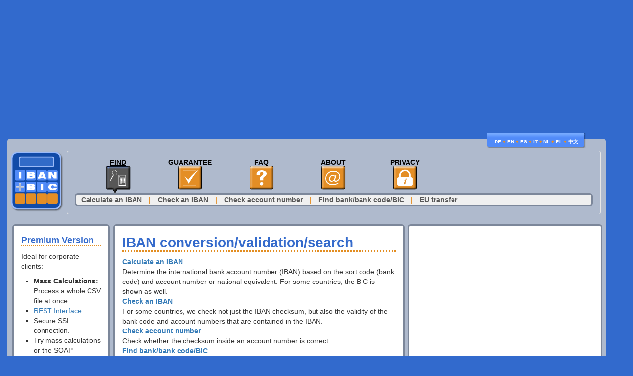

--- FILE ---
content_type: text/html;charset=utf-8
request_url: https://it.ibancalculator.com/iban_berechnen_bic.html
body_size: 6766
content:
<!DOCTYPE html>
<html lang="en">
<head>

<meta charset="utf-8">
<!-- 
	This website is powered by TYPO3 - inspiring people to share!
	TYPO3 is a free open source Content Management Framework initially created by Kasper Skaarhoj and licensed under GNU/GPL.
	TYPO3 is copyright 1998-2017 of Kasper Skaarhoj. Extensions are copyright of their respective owners.
	Information and contribution at http://typo3.org/
-->



<title>Calculate/Search</title>
<meta name="generator" content="TYPO3 CMS">
<meta name="description" content="IBAN Calculator: lets you convert a national account number into an IBAN, validate an IBAN, find bank information. Correctness guaranteed.">
<meta name="keywords" content="IBAN, BIC, sort code, bank, calculator, validator, validate, IBAN conversion, lookup, lookup IBAN">
<meta name="author" content="Dr. Rainer Typke + Dr. Agatha Walczak-Typke">
<meta name="robots" content="index, follow">
<meta name="MSSmartTagsPreventParsing" content="true">
<meta name="imagetoolbar" content="false">
<meta name="viewport" content="width=device-width, initial-scale=1">









<meta http-equiv="X-UA-Compatible" content="IE=edge">
<!--script src="https://ajax.googleapis.com/ajax/libs/jquery/1.11.3/jquery.min.js" /script--> 
<script src="https://iban-4199.kxcdn.com/cdn/jquery/jquery.min.js"></script> 
 <link rel="stylesheet" href="https://iban-4199.kxcdn.com/cdn/bootstrap/3.4.1/css/bootstrap.min.css">
<script src="https://iban-4199.kxcdn.com/cdn/bootstrap/3.4.1/js/bootstrap.min.js"></script>
<!-- to be called from Consent Tool-->
<script>var adurl="";var parentelement="";var consentgiven=false;var adloaded=false;var clickioloaded=false;var adsenseloaded=false;var yourCodeToBeCalled=function(){adloaded=true;console.log("yourCodeToBeCalled was just called.");}</script>

<script>function LoadClickio2(){(function(w,d){if(w.clickioloaded){return false;}w.clickioloaded=true;function inject(src){var scr=d.createElement('script');scr.src="//s.clickiocdn.com/t/"+src;var fscr=d.getElementsByTagName('script')[0];fscr.parentNode.insertBefore(scr,fscr);}inject('201928/360_light.js');(w.__lxGc__=w.__lxGc__||{'s':{},'b':0}).cmd=w.__lxGc__.cmd||[];w.__lxGc__.cmd.push(function(){w.__lxGc__.display('theano_top_clickio','_201928','_681555');});})(window,document)}function myLoadJS(){if(!consentgiven){consentgiven=true;if(adurl.length>1){var scriptTag=document.createElement('script');scriptTag.src=adurl;scriptTag.onload=yourCodeToBeCalled;scriptTag.onreadystatechange=yourCodeToBeCalled;console.log("appending "+adurl+" to element "+parentelement);parentelement.appendChild(scriptTag);}else{console.log("nothing done because adurl is not defined");}}else{console.log("nothing done because this appears not  to be the first call");}};</script>
<script>function LoadAdsense(){if(!adsenseloaded){adsenseloaded=true;}}function LoadClickio(){}</script><link rel="stylesheet" type="text/css" href="/cdn/css/A.custom.css.pagespeed.cf.jTMg5JfAHy.css"><script type="text/javascript" data-description="sourcepoint stub code">function _typeof(t){return(_typeof="function"==typeof Symbol&&"symbol"==typeof Symbol.iterator?function(t){return typeof t}:function(t){return t&&"function"==typeof Symbol&&t.constructor===Symbol&&t!==Symbol.prototype?"symbol":typeof t})(t)}!function(){for(var t,e,o=[],n=window,r=n;r;){try{if(r.frames.__tcfapiLocator){t=r;break}}catch(t){}if(r===n.top)break;r=n.parent}t||(function t(){var e=n.document,o=!!n.frames.__tcfapiLocator;if(!o)if(e.body){var r=e.createElement("iframe");r.style.cssText="display:none",r.name="__tcfapiLocator",e.body.appendChild(r)}else setTimeout(t,5);return!o}(),n.__tcfapi=function(){for(var t=arguments.length,n=new Array(t),r=0;r<t;r++)n[r]=arguments[r];if(!n.length)return o;"setGdprApplies"===n[0]?n.length>3&&2===parseInt(n[1],10)&&"boolean"==typeof n[3]&&(e=n[3],"function"==typeof n[2]&&n[2]("set",!0)):"ping"===n[0]?"function"==typeof n[2]&&n[2]({gdprApplies:e,cmpLoaded:!1,cmpStatus:"stub"}):o.push(n)},n.addEventListener("message",(function(t){var e="string"==typeof t.data,o={};if(e)try{o=JSON.parse(t.data)}catch(t){}else o=t.data;var n="object"===_typeof(o)?o.__tcfapiCall:null;n&&window.__tcfapi(n.command,n.version,(function(o,r){var a={__tcfapiReturn:{returnValue:o,success:r,callId:n.callId}};t&&t.source&&t.source.postMessage&&t.source.postMessage(e?JSON.stringify(a):a,"*")}),n.parameter)}),!1))}();</script>

<script type="text/javascript" data-description="sourcepoint configuration">window._sp_={config:{accountId:1061,baseEndpoint:'https://cdn.privacy-mgmt.com',isSPA:true,gdpr:{targetingParams:{acps:'false'},},}};</script>

<script type="text/javascript" src="https://cdn.privacy-mgmt.com/unified/wrapperMessagingWithoutDetection.js"></script>

<script type="text/javascript" data-description="contentpass integration">(function(){var cpBaseUrl='https://cp.ibancalculator.com';var cpController=cpBaseUrl+'/now.js';var cpPropertyId='aa8fa5b5';!function(C,o,n,t,P,a,s){C.CPObject=n,C[n]||(C[n]=function(m,x){C[n].q||(C[n].q=[]),C[n].q.push(arguments),C[n].patched||("fatal"===m&&x&&(C[n].le=x,Array.prototype.forEach.call(C[n].q,(function(e){"error"===e[0]&&"function"==typeof e[1]&&e[1](x)}))),C[n].le&&"error"===m&&"function"==typeof x&&x(C[n].le))}),C[n].l=+new Date,C[n].sv=4,(a=o.createElement(t)).onerror=function(e){C[n]("fatal",e)},a.src=P,(s=o.getElementsByTagName(t)[0]).parentNode.insertBefore(a,s)}(window,document,"cp","script",cpController);!function(C,o,n,t,P,a,s){C[n]&&!C[n].patched&&(C[n]("extension","authenticate"),P=C[n].q.push,C[n].q.push=function(e){if("authenticate"===e[0]){try{t=-1===(o.cookie||"").indexOf("_cpauthhint=")&&!(C.localStorage||{})._cpuser&&-1===C.location.href.toLowerCase().indexOf("cpauthenticated")}catch(e){t=!1}if(t)return a={isLoggedIn:function(){return!1},hasValidSubscription:function(){return!1}},"function"==typeof e[1]&&e[1](null,a),C[n].afp=!0,P.apply(C[n].q,[["authenticate",null]]),a}return P.apply(C[n].q,[e])})}(window,document,"cp");cp('create',cpPropertyId,{baseUrl:cpBaseUrl});cp('render',{onFullConsent:function(){console.log('[DEMO] onFullConsent');}})})()</script>

<script type="text/javascript" data-description="contentpass sourcepoint fast path">(function(){cp('authenticate',function(err,user){if(err||(!user.isLoggedIn()&&!user.hasValidSubscription())){console.log('[SPCP] Taking fast path');(function spExecMsg(){if(window._sp_&&window._sp_.executeMessaging){if(!window._sp_.config.isSPA){console.warn('[SPCP] Sourcepoint not in SPA mode!');}else if(window._sp_.version){console.log('[SPCP] Sourcepoint already running');}else{console.log('[SPCP] Starting Sourcepoint');window._sp_.executeMessaging();}}else{console.log('[SPCP] Sourcepoint not loaded yet. Retrying.');setTimeout(spExecMsg,10);}})();}});})();</script><script type="text/javascript">function reposition_skies(){var pageWrapper=jQuery("#langwrapper");var contentWidth=Math.floor(jQuery(pageWrapper).innerWidth());var contentPadding=parseInt(jQuery("#langwrapper").offset().left);var adlWallPaperLeft=contentWidth+contentPadding;var offsetLeft=Math.floor(adlWallPaperLeft);if(offsetLeft<contentWidth){offsetLeft=pageWrapper;}jQuery("#mso_sky").css("position","absolute").css("top","20px").css("left",offsetLeft);}var resizeTimer='';if(window.attachEvent){window.attachEvent("resize",function(){clearTimeout(resizeTimer);resizeTimer=setTimeout(reposition_skies,200);});}else if(window.addEventListener){window.addEventListener("resize",function(){clearTimeout(resizeTimer);resizeTimer=setTimeout(reposition_skies,200);});}</script> <!-- this is the devel. server or B -->
<script>dataLayer=[{"domain":"ibancalculator.com","url":"568"}];</script>
<style type="text/css">body .btn-secondary{background-color:#00b9ff;border-color:#00b9ff;color:#fff}body .btn-secondary:hover,body .btn-secondary:focus{border-color:#337ab7;background-color:#337ab7;color:#fff}body .btn-secondary:active,body .btn-secondary:visited,body .btn-secondary:active:focus,body .btn-secondary:active:hover{border-color:#00b9ff;background-color:#00b9ff;color:#fff}body .btn-info{background-color:#6ec0e6;border-color:#6ec0e6;color:#fff}body .btn-info:hover,body .btn-info:focus{border-color:#337ab7;background-color:#337ab7;color:#fff}body .btn-info:active,body .btn-info:visited,body .btn-info:active:focus,body .btn-info:active:hover{border-color:#6ec0e6;background-color:#6ec0e6;color:#fff}</style><script>var uuSymplr,allCookiesSymplr=document.cookie.split(";").map((e=>e.split("="))).reduce(((e,[i,o])=>({...e,[i.trim()]:decodeURIComponent(o)})),{});function createCookieSymplr(e,i){var o=e;if(void 0===(uuSymplr=allCookiesSymplr.uniqueUser)){let e=(Date.now()+window.navigator.userAgent+websiteSymplr).toString();uuSymplr=sha256(e),document.cookie=`uniqueUser=${uuSymplr};max-age=31536000;path=/;SameSite=Strict; Secure`}if(o){var u=allCookiesSymplr.uniqueUserLi;void 0===u&&(u=sha256(i),document.cookie=`uniqueUserLi=${u};max-age=31536000;path=/;SameSite=Strict; Secure`),uuSymplr=u}else document.cookie="uniqueUserLi=; max-age=0"}</script>
<script defer src='https://cdns.symplr.de/ibancalculator.com/ibancalculator.js'></script><!-- this is server http1-2 --><meta name="google-site-verification" content="dPIecwOWdht0SRv_Cs-9wV17On2Y10w6Eur5gAjp5nk"/><meta name="referrer" content="same-origin">
<link rel="me" href="https://johnmastodon.eu/@rainer"/>


</head>
<body>






 <!--div id="theano_top" /div--> 
<div class="dcontainer" style="min-height:260px">
<div id="ibancalculator.com_ad_1"></div>
<div id="ibancalculator.com_ad_2"></div>
<div id="ibancalculator.com_ad_3"></div>  
</div>

<!--div style="text-align:center; margin-left:auto; margin-right:auto">
<script type="text/javascript">var tsMrk = 'O20pdww("Leaderboard2")';</script>

<span class='O20pdww_end'></span>
</div-->

<br/>


<div class="container-fluid"><div class="row row-centered"><div class="col-lg-10">

<div class="container img-rounded" id="contentshell">
  <div class="row row-centered">



      <div id="langwrapper" class="container img-rounded">
      <div id="lang">
        <div class="liquidlangtop-left"></div>
        <div class="liquidlangtop-right"></div>
        <div class="liquidlanginsideleft">
          <div class="liquidlanginsideright"> 
            <div class="liquidlanginside">
              <p class="liquidlangnotopgap">
		<a href="https://www.iban-rechner.de/iban_berechnen_bic.html?&%3Bamp%3Brsrc=2&%3Bamp%3Bttl=60&3Bamp%3Badsafe_type=c" title="Diese Seite auf deutsch">DE</a><span class="orangebullet">&nbsp;&diams;&nbsp;</span><a href="https://www.ibancalculator.com/iban_berechnen_bic.html?&%3Bamp%3Brsrc=2&%3Bamp%3Bttl=60&3Bamp%3Badsafe_type=c" title="This page in English">EN</a><span class="orangebullet">&nbsp;&diams;&nbsp;</span><a href="https://es.ibancalculator.com/iban_berechnen_bic.html?&%3Bamp%3Brsrc=2&%3Bamp%3Bttl=60&3Bamp%3Badsafe_type=c" title="Espa&ntilde;ol">ES</a><span class="orangebullet">&nbsp;&diams;&nbsp;</span><a class="on">IT</a><span class="orangebullet">&nbsp;&diams;&nbsp;</span><a href="https://nl.ibancalculator.com/iban_berechnen_bic.html?&%3Bamp%3Brsrc=2&%3Bamp%3Bttl=60&3Bamp%3Badsafe_type=c" title="Deze pagina in het Nederlands">NL</a><span class="orangebullet">&nbsp;&diams;&nbsp;</span><a href="https://pl.ibancalculator.com/iban_berechnen_bic.html?&%3Bamp%3Brsrc=2&%3Bamp%3Bttl=60&3Bamp%3Badsafe_type=c" title="Polski">PL</a><span class="orangebullet">&nbsp;&diams;&nbsp;</span><a href="https://zh.ibancalculator.com/iban_berechnen_bic.html?&%3Bamp%3Brsrc=2&%3Bamp%3Bttl=60&3Bamp%3Badsafe_type=c" title="Mandarin (simplified)">中文</a>
              </p>
              <p class="liquidlangnobottomgap"></p>
            </div>
          </div>
        </div>
        <div class="liquidlangbottom-left"></div>
        <div class="liquidlangbottom-right"></div>
      </div><!-- CLOSE #lang-->
    </div><!-- cloas #langwrapper-->


<div style="display:inline; float:left;  padding: 0 0 0 5px;">
  <a class="navbar-brand" href="/"><img src="https://iban-4199.kxcdn.com/cdn/img/rect3849.png" alt="Home"/></a>
</div>
<div style="margin-left:120px; margin-right:10px">
      <nav class="navbar navbar-default">
      <div class="container-fluid" id="mainNavig">
	<!-- Brand and toggle get grouped for better mobile display -->
	<div class="navbar-header">
	  <button type="button" class="navbar-toggle collapsed" data-toggle="collapse" data-target="#bs-example-navbar-collapse-1" aria-expanded="false">
            <span class="sr-only">Toggle navigation</span>
            <span class="icon-bar"></span>
            <span class="icon-bar"></span>
            <span class="icon-bar"></span>
	  </button>

	</div>
    
	<!-- Collect the nav links, forms, and other content for toggling -->
	<div class="collapse navbar-collapse" id="bs-example-navbar-collapse-1">
	  
	  
<ul class="nav  navbar-nav"><li><a title="IBAN conversion or validation, BIC search" href="iban_berechnen_bic.html" class="iban_berechnen_bicon">Find</a></li><li><a title="In case of an incorrectly calculated IBAN, we cover up to 25 EUR" href="guarantee.html" class="guarantee">Guarantee</a></li><li><a title="frequently asked questions" href="faq.html" class="faq">FAQ</a></li><li><a title="Contact information" href="contact.html" class="contact">About</a></li><li><a title="A description of what data are collected, why, and how long they are stored" href="privacy.html" class="privacy">Privacy</a></li></ul>

    </div><!--
              /.navbar-collapse
              /-->




<div class="img-rounded" id="subnavrounded">


 <div id="subNav">
                         
                            <div class="subNavLinks">    

	<div class="tx-subnav-pi1">
		<a href="bic_und_iban.html" title="Determine the international bank account number (IBAN) based on the sort code (bank code) and account number or national equivalent. For some countries, the BIC is shown as well." class="subNavLinks">Calculate an IBAN</a> <span class="orangepipe">&#124;</span>
  <a href="iban_validieren.html" title="For some countries, we check not just the IBAN checksum, but also the validity of the bank code and account numbers that are contained in the IBAN." class="subNavLinks">Check an IBAN</a> <span class="orangepipe">&#124;</span>
  <a href="validate_account_no.html" title="Check whether the checksum inside an account number is correct." class="subNavLinks">Check account number</a> <span class="orangepipe">&#124;</span>
  <a href="blz.html" title="You can either enter the bank name and city to determine the bank code (or sort code) and BIC, or you can enter the sort code and find out the bank name, city, and BIC." class="subNavLinks">Find bank/bank code/BIC</a> <span class="orangepipe">&#124;</span>
  <a href="eu_ueberweisung_pdf.html" title="" class="subNavLinks">EU transfer</a>
	</div>
	
                            </div>
                         

                        </div>
                      </div>





  </div><!--
            /-->
</nav>

</div> <!-- div with margin-left -->

</div> <!-- row? -->




  <!--div class="row row-eq-height ">
    <div class="col-md-12 img-rounded greyborder  hidden-xs">
      <div style="text-align:center; margin-left:auto; margin-right:auto; min-height:270px">
	# # # abovefooter # # #
      </div>
    </div>
  </div-->



  <div class="row row-eq-height ">
    <div class="col-md-2 img-rounded greyborder hidden-xs">
      <h2>Premium Version</h2><p>Ideal for corporate clients:</p><ul><li><b>Mass Calculations:</b> Process a whole CSV file at once.</li>
<li><a href="https://en.iban-bic.com/withoutsoap.html" target="_blank">REST Interface.</a></li>
<li>Secure SSL connection.</li>
<li>Try mass calculations or the SOAP interface for free using the <b>Welcome Bonus Points</b>.</li>
<p>&nbsp;</p></ul><p><a href="https://en.iban-bic.com" target="_blank"><b>Premium registration...</b></a></p>
    </div>
    <div class="col-md-6 img-rounded greybordernotleft">






      <h1>IBAN conversion/validation/search</h1><dl class="csc-menu csc-menu-4"><dt><a href="bic_und_iban.html" title="Calculate an IBAN">Calculate an IBAN</a></dt><dd>Determine the international bank account number (IBAN) based on the sort code (bank code) and account number or national equivalent. For some countries, the BIC is shown as well.</dd><dt><a href="iban_validieren.html" title="Validate an IBAN">Check an IBAN</a></dt><dd>For some countries, we check not just the IBAN checksum, but also the validity of the bank code and account numbers that are contained in the IBAN.</dd><dt><a href="validate_account_no.html" title="Validate domestic account numbers">Check account number</a></dt><dd>Check whether the checksum inside an account number is correct.</dd><dt><a href="blz.html" title="Bank Code/BIC Search">Find bank/bank code/BIC</a></dt><dd>You can either enter the bank name and city to determine the bank code (or sort code) and BIC, or you can enter the sort code and find out the bank name, city, and BIC.</dd><dt><a href="eu_ueberweisung_pdf.html" title="EU transfer">EU transfer</a></dt><dd>&nbsp;</dd><dt><a href="583.html" title="Yahoo! Währungsrechner">Yahoo! Währungsrechner</a></dt><dd>&nbsp;</dd></dl>
    </div>
    <div class="col-md-4 img-rounded greybordernotleft">
      <div style="text-align:center; margin-left:auto; margin-right:auto">
	<div class="hidden-sm-down"> <!-- ctx. Production/http1_2, lang it, therefore ad D for /1058773/EN_DFP_300x600_tag-->
<br/>
<div id="theano_halfpagead_1" data-track-content data-content-name="MSO-theano_halfpagead_1"></div>

<!-- D copy --></div>
<br/>

<iframe src="https://www.currencyfair.com/widget/calculator.html?cta=https%3A%2F%2Fcurrencyfair.pxf.io%2Fc%2F1230117%2F535738%2F5170%3Fsharedid%3DRMNEK1&freeTransfers=1&layout=300v2&theme=dark" frameborder=0 width=300 height=510 style="background:#2c4e5d"></iframe>
      </div>
    </div>
  </div>


    </div> <!-- /container -->




</div> <!-- /col -->

 <!-- /col-lg -->
  </div>
  </div>  <!-- /row /container-fluid -->




<div style="text-align: center; color: #fff; padding: 5px 0px 0px 0px;">

	   <div id="footer">
 <a href="/contact.html" style="color: white">About</a> | <a href="/privacy.html" style="color: white">Privacy</a> <br/><a href="/contact.html" style="color: white">Copyright &copy; 2025 Telauges O&Uuml;</a><br><br><br><br><br>
 <!--div  style="color: #fff;"><a href="http://www.theano.de/">Theano GmbH</a></div-->
	   </div>

	   </div>






<!-- Matomo -->
<script type="text/javascript">var _paq=window._paq||[];_paq.push(["setCookieDomain","*.ibancalculator.com"]);_paq.push(['setCustomDimension',1,'http1_2']);_paq.push(['trackPageView']);_paq.push(['trackAllContentImpressions']);_paq.push(['enableLinkTracking']);(function(){var u="//pw.ibanbic.com/";_paq.push(['setTrackerUrl',u+'matomo.php']);_paq.push(['setSiteId','3']);var d=document,g=d.createElement('script'),s=d.getElementsByTagName('script')[0];g.type='text/javascript';g.async=true;g.defer=true;g.src=u+'matomo.js';s.parentNode.insertBefore(g,s);})();</script>
<!-- End Matomo Code -->



<!---->




</body>
</html>

--- FILE ---
content_type: text/css
request_url: https://www.currencyfair.com/widget/calculator.e1d0b8d5226a9f5e10a0.css
body_size: 5323
content:
a,abbr,acronym,address,applet,article,aside,audio,b,big,blockquote,body,canvas,caption,center,cite,code,dd,del,details,dfn,div,dl,dt,em,embed,fieldset,figcaption,figure,footer,form,h1,h2,h3,h4,h5,h6,header,hgroup,html,i,iframe,img,ins,kbd,label,legend,li,mark,menu,nav,object,ol,output,p,pre,q,ruby,s,samp,section,small,span,strike,strong,sub,summary,sup,table,tbody,td,tfoot,th,thead,time,tr,tt,u,ul,var,video{margin:0;padding:0;border:0;font-size:100%;font-variant:inherit;font-weight:inherit;vertical-align:baseline}article,aside,details,figcaption,figure,footer,header,hgroup,menu,nav,object,section{display:block}body{line-height:1}ol,ul{list-style:none}blockquote,q{quotes:none}blockquote:after,blockquote:before,q:after,q:before{content:"";content:none}table{border-collapse:collapse;border-spacing:0}/*! normalize.css v4.1.1 | MIT License | github.com/necolas/normalize.css */html{height:100%;font-family:sans-serif;-ms-text-size-adjust:100%;-webkit-text-size-adjust:100%}body{margin:0}article,aside,details,figcaption,figure,footer,header,main,menu,nav,section,summary{display:block}audio,canvas,progress,video{display:inline-block}audio:not([controls]){display:none;height:0}progress{vertical-align:baseline}[hidden],template{display:none}a{background-color:transparent;-webkit-text-decoration-skip:objects}a:active,a:hover{outline-width:0}abbr[title]{border-bottom:none;text-decoration:underline;-webkit-text-decoration:underline dotted;text-decoration:underline dotted}b,strong{font-weight:bolder}dfn{font-style:italic}small{font-size:80%}sub,sup{font-size:75%;line-height:0;position:relative;vertical-align:baseline}sub{bottom:-.25em}sup{top:-.5em}img{border-style:none}svg:not(:root){overflow:hidden}hr{-webkit-box-sizing:content-box;box-sizing:content-box;height:0;overflow:visible}button,input,select,textarea{font:inherit;margin:0}optgroup{font-weight:700}button,input{overflow:visible}button,select{text-transform:none}[type=reset],[type=submit],button,html [type=button]{-webkit-appearance:button}[type=button]::-moz-focus-inner,[type=reset]::-moz-focus-inner,[type=submit]::-moz-focus-inner,button::-moz-focus-inner{border-style:none}[type=button]:-moz-focusring,[type=reset]:-moz-focusring,[type=submit]:-moz-focusring,button:-moz-focusring{outline:1px dotted ButtonText}legend{-webkit-box-sizing:border-box;box-sizing:border-box;color:inherit;display:table;max-width:100%;padding:0;white-space:normal}textarea{overflow:auto}[type=checkbox],[type=radio]{-webkit-box-sizing:border-box;box-sizing:border-box;padding:0}[type=number]::-webkit-inner-spin-button,[type=number]::-webkit-outer-spin-button{height:auto}[type=search]{-webkit-appearance:textfield;outline-offset:-2px}[type=search]::-webkit-search-cancel-button,[type=search]::-webkit-search-decoration{-webkit-appearance:none}::-webkit-input-placeholder{color:inherit;opacity:.54}::-webkit-file-upload-button{-webkit-appearance:button;font:inherit}@font-face{font-family:Post Grotesk;src:url(/widget/assets/e0f369954af2c290.woff2) format("woff2"),url(/widget/assets/4aad07037a9c1c4d.woff) format("woff");font-weight:100;font-style:normal}@font-face{font-family:Post Grotesk;src:url(/widget/assets/8318c0f42f27720f.woff2) format("woff2"),url(/widget/assets/b3752b2ccfd35e51.woff) format("woff");font-weight:300;font-style:normal}@-webkit-keyframes blink{0%{opacity:.2}20%{opacity:1}to{opacity:.2}}@keyframes blink{0%{opacity:.2}20%{opacity:1}to{opacity:.2}}.bgnd-aed{background-image:url(https://assets.currencyfair.com/img/currencies/bubble/aed.png)}.bgnd-aud{background-image:url(https://assets.currencyfair.com/img/currencies/bubble/aud.png)}.bgnd-brl{background-image:url(https://assets.currencyfair.com/img/currencies/bubble/brl.png)}.bgnd-cad{background-image:url(https://assets.currencyfair.com/img/currencies/bubble/cad.png)}.bgnd-chf{background-image:url(https://assets.currencyfair.com/img/currencies/bubble/chf.png)}.bgnd-czk{background-image:url(https://assets.currencyfair.com/img/currencies/bubble/czk.png)}.bgnd-dkk{background-image:url(https://assets.currencyfair.com/img/currencies/bubble/dkk.png)}.bgnd-eur{background-image:url(https://assets.currencyfair.com/img/currencies/bubble/eur.png)}.bgnd-gbp{background-image:url(https://assets.currencyfair.com/img/currencies/bubble/gbp.png)}.bgnd-gtq{background-image:url(https://assets.currencyfair.com/img/currencies/bubble/gtq.png)}.bgnd-hkd{background-image:url(https://assets.currencyfair.com/img/currencies/bubble/hkd.png)}.bgnd-huf{background-image:url(https://assets.currencyfair.com/img/currencies/bubble/huf.png)}.bgnd-idr{background-image:url(https://assets.currencyfair.com/img/currencies/bubble/idr.png)}.bgnd-ils{background-image:url(https://assets.currencyfair.com/img/currencies/bubble/ils.png)}.bgnd-inr{background-image:url(https://assets.currencyfair.com/img/currencies/bubble/inr.png)}.bgnd-krw{background-image:url(https://assets.currencyfair.com/img/currencies/bubble/krw.png)}.bgnd-mxn{background-image:url(https://assets.currencyfair.com/img/currencies/bubble/mxn.png)}.bgnd-nok{background-image:url(https://assets.currencyfair.com/img/currencies/bubble/nok.png)}.bgnd-nzd{background-image:url(https://assets.currencyfair.com/img/currencies/bubble/nzd.png)}.bgnd-php{background-image:url(https://assets.currencyfair.com/img/currencies/bubble/php.png)}.bgnd-pln{background-image:url(https://assets.currencyfair.com/img/currencies/bubble/pln.png)}.bgnd-sek{background-image:url(https://assets.currencyfair.com/img/currencies/bubble/sek.png)}.bgnd-sgd{background-image:url(https://assets.currencyfair.com/img/currencies/bubble/sgd.png)}.bgnd-thb{background-image:url(https://assets.currencyfair.com/img/currencies/bubble/thb.png)}.bgnd-usd{background-image:url(https://assets.currencyfair.com/img/currencies/bubble/usd.png)}.bgnd-vnd{background-image:url(https://assets.currencyfair.com/img/currencies/bubble/vnd.png)}.bgnd-zar{background-image:url(https://assets.currencyfair.com/img/currencies/bubble/zar.png)}*{-webkit-box-sizing:border-box;box-sizing:border-box}body{font-family:Post Grotesk,sans-serif;font-weight:100;color:#3c454b;line-height:1.25}.btn,.input-currency-button,input.input-currency__field{-webkit-appearance:none;width:100%;padding:12px;border:1px solid #e6e6e6;border-radius:4px;-webkit-transition:border .3s ease-out,background-color .3s ease-out;transition:border .3s ease-out,background-color .3s ease-out}.btn:active,.btn:focus,.btn:hover,.input-currency-button:active,.input-currency-button:focus,.input-currency-button:hover,input.input-currency__field:active,input.input-currency__field:focus,input.input-currency__field:hover{border-color:#6ec0e6}.btn:active,.btn:focus,.input-currency-button:active,.input-currency-button:focus,input.input-currency__field:active,input.input-currency__field:focus{outline:0}.btn:focus,.input-currency-button:focus,input.input-currency__field:focus{background-color:#f9fdfe}.error.btn,.error.input-currency-button,input.error.input-currency__field{background-color:#fef8f9;border-color:#ea6868}.btn{display:inline-block;margin-bottom:0;text-align:center;text-decoration:none;color:#fff;-webkit-transition:border .3s ease-out,background-color .3s ease-out;transition:border .3s ease-out,background-color .3s ease-out}.btn.btn--green{background-color:#4db377;border-color:#4db377}.btn.btn--green:hover{background-color:#71c292;border-color:#71c292}.text-link{color:#589ab8;-webkit-transition:opacity .2s ease-out;transition:opacity .2s ease-out;text-decoration:underline;cursor:pointer;opacity:1}.text-link:hover{opacity:.8}.cf-logo-wrapper{display:block;text-align:center;padding:6px 0 12px}.cf-logo-wrapper.display-none{display:none}.cf-wrapper{display:block;position:absolute;width:100%;padding:12px;min-height:100%}.cf-wrapper--light{background-color:#fbfbfb;border:1px solid #e6e6e6}.cf-wrapper--dark,.cf-wrapper--dark .loading-overlay{background-color:#2c4e5d}.cf-wrapper--dark .loading-overlay .loading-overlay__text{color:#fff}.cf-wrapper--dark .cf-logo__letters{fill:#fff}.cf-wrapper--dark .intro,.cf-wrapper--dark .summary{color:#fff}.cf-wrapper--dark .summary .summary__savings{color:#ffc766}.cf-wrapper--dark .currency-info{border-left:1px solid #768895}.cf-wrapper--dark .currency-info .currency-info__label,.cf-wrapper--dark .currency-info .currency-info__value{color:#fff}.cf-wrapper--dark .currency-info .currency-info__icon{background-color:#94aaba;border:1px solid #94aaba}.cf-wrapper--dark .currency-info .currency-info__icon.sprite--multiple{background-position:-24px -25px}.cf-wrapper--dark .currency-info .currency-info__icon.sprite.sprite--minus{background-position:-24px -51px}.cf-wrapper--dark .currency-info .currency-info__icon.sprite.sprite--free{background-position:-24px -126px}.cf-wrapper--dark .currency-info .currency-info__label{opacity:.9}.cf-wrapper--dark .calculator-modal .summary{color:#596670}.cf-wrapper--dark .text-link{color:#fff}.comparison-table{text-align:center;border-collapse:collapse;border-spacing:0;background-color:#fff;color:#596670;margin:12px 0 18px;width:100%}.comparison-table .cf-logo{width:100%}.comparison-table .cf-logo .cf-logo__letters{fill:#32323c}.comparison-table td,.comparison-table th{vertical-align:middle;width:50%;border:1px solid #e6e6e6}.comparison-table th{padding:6px 12px}.comparison-table th.with-logo-wrapper{height:3em;position:relative}.comparison-table div.logo-wrapper{position:absolute;top:0;right:0;bottom:0;left:0;padding:.25em}.comparison-table div.logo-wrapper svg.cf-logo{width:80%;height:2.5em}.comparison-table td{padding:12px 6px}.comparison-table tr{display:table-row}.comparison-table .comparison-table__info{display:block;font-size:14px;color:#3c454b}.comparison-table .comparison-table__title{display:block;margin-bottom:3px;color:#768895;font-size:13px}.currency-info{padding:12px 0;border-left:1px solid #e6e6e6;margin:0 0 0 18px}.currency-info .currency-info__one{margin-bottom:6px}.currency-info .currency-info__two{margin-bottom:0}.currency-info .currency-info__icon,.currency-info .currency-info__value{float:left}.currency-info .currency-info__label,.currency-info .currency-info__value{margin-right:6px;font-size:13px;line-height:21px}.currency-info .currency-info__label{color:#94aaba}.currency-info .currency-info__value{font-weight:300;color:#768895}.currency-info .currency-info__free-fee{color:#4db377}.currency-info .currency-info__icon{margin:4px 8px 0 -7px;padding:3px;border:1px solid #e6e6e6;border-radius:50%;background-color:#fff;width:14px;height:14px}.v2-currency-info{padding:10px 12px;margin-bottom:18px;border-radius:0 0 4px 4px;background-color:#fbfbfb;border:1px solid #e6e6e6;font-size:12px}.v2-currency-info .v2-currency-info__label{color:#94aaba}.v2-currency-info .v2-currency-info__value{color:#768895;margin-right:3px}.v2-currency-info .v2-currency-info__free-fee{color:#4db377}.v2-currency-info .v2-currency-info__label--float-right,.v2-currency-info .v2-currency-info__value--float-right{float:right}.input-currency-button{z-index:4;width:110px;height:48px;right:12px;padding-right:6px;line-height:24px;background-color:#fff;cursor:pointer}.input-currency-button .input-currency-button__flag,.input-currency-button .input-currency-button__text{float:left}.input-currency-button .input-currency-button__flag{margin-right:8px;width:21px;height:21px;background-repeat:no-repeat;background-size:21px 21px}.input-currency-button .input-currency-button__text{margin-right:4px}.input-currency-button .input-currency-button__icon{position:absolute;right:5px}.input-currency{position:relative}.input-currency.input-currency--one{margin-bottom:0}.input-currency.input-currency--two{margin-bottom:18px}.input-currency .input-currency__button,.input-currency .input-currency__label{position:absolute;top:12px}.input-currency .input-currency__loading,.input-currency .input-currency__mask{position:absolute;left:13px;top:34px}.input-currency .input-currency__loading{display:none;height:20px;width:200px;z-index:3;margin-top:3px;background-color:#fff}.input-currency .input-currency__loading.active{display:block}.input-currency .input-currency__mask{font-size:18px;pointer-events:none;background:#fff}.input-currency .input-currency__mask .currency-symbol{display:block;position:absolute}.input-currency .input-currency__mask .number-format{padding-left:16px}.input-currency .input-currency__mask .number-format[data-currency=IDR]{padding-left:24px}.input-currency .input-currency__mask.disabled{color:#888}.input-currency .input-currency-button{position:absolute;top:12px}.input-currency .input-currency__label{left:12px;color:#589ab8;font-size:14px;pointer-events:none}.input-currency .input-currency__label.error{color:#ea6868}.input-currency .input-currency__field{height:72px;padding-top:29px;padding-left:28px;font-size:18px;color:hsla(0,0%,100%,0)}.input-currency .input-currency__field:focus{color:#333}.input-currency .input-currency__field:focus+.input-currency__mask .number-format{display:none}.input-currency .input-currency__field[data-currency=IDR]{padding-left:36px}.input-currency__currency-aed+.input-currency__mask .number-format,.input-currency__currency-czk+.input-currency__mask .number-format{padding-left:24px}.input-currency__currency-aed.input-currency__field,.input-currency__currency-czk.input-currency__field{padding-left:36px}.input-currency__currency-chf+.input-currency__mask .number-format,.input-currency__currency-hkd+.input-currency__mask .number-format{padding-left:38px}.input-currency__currency-chf.input-currency__field,.input-currency__currency-hkd.input-currency__field{padding-left:50px}.input-currency__currency-dkk+.input-currency__mask .number-format,.input-currency__currency-huf+.input-currency__mask .number-format,.input-currency__currency-nok+.input-currency__mask .number-format,.input-currency__currency-sek+.input-currency__mask .number-format{padding-left:19px}.input-currency__currency-dkk.input-currency__field,.input-currency__currency-huf.input-currency__field,.input-currency__currency-nok.input-currency__field,.input-currency__currency-sek.input-currency__field{padding-left:31px}.v2-input-currency{margin-bottom:0}.v2-input-currency .input-currency__field{position:relative;margin-bottom:-1px}.v2-input-currency .input-currency__field:focus,.v2-input-currency .input-currency__field:hover{z-index:1}.v2-input-currency .input-currency__label,.v2-input-currency .input-currency__loading,.v2-input-currency .input-currency__mask{z-index:2}.v2-input-currency.input-currency--one .input-currency__field{border-radius:4px 4px 0 0}.v2-input-currency.input-currency--two{margin-bottom:0}.v2-input-currency.input-currency--two .input-currency__field{border-radius:0}.loading-dots{display:inline-block}.loading-dots .loading-dots__dot{float:left;width:12px;height:12px;margin-right:6px;border-radius:50%;background-color:#589ab8;-webkit-animation-name:blink;animation-name:blink;-webkit-animation-duration:1.5s;animation-duration:1.5s;-webkit-animation-iteration-count:infinite;animation-iteration-count:infinite;-webkit-animation-fill-mode:both;animation-fill-mode:both}.loading-dots .loading-dots__dot.loading-dots__dot--2{-webkit-animation-delay:.3s;animation-delay:.3s}.loading-dots .loading-dots__dot.loading-dots__dot--3{-webkit-animation-delay:.6s;animation-delay:.6s}.loading-overlay{position:absolute;z-index:10000;top:0;left:0;width:100%;height:100%;background-color:#fbfbfb}.loading-overlay.loading-overlay__hidden{visibility:hidden;opacity:0;-webkit-transition:visibility .3s,opacity .3s linear;transition:visibility .3s,opacity .3s linear}.loading-overlay:not(.loading-overlay__hidden){visibility:visible;opacity:1;-webkit-transition:opacity .3s linear;transition:opacity .3s linear}.loading-overlay .loading-overlay__content{position:relative;top:50%;margin-top:-52px;padding:12px;text-align:center;opacity:1;-webkit-transition:opacity .3s linear;transition:opacity .3s linear}.loading-overlay .loading-overlay__text{color:#768895;font-size:14px}.loading-overlay .loading-overlay__text p{margin-bottom:6px}.loading-overlay .cf-logo{margin-bottom:12px}.loading-overlay .cf-logo .cf-logo__dot{-webkit-animation-name:blink;animation-name:blink;-webkit-animation-duration:1.8s;animation-duration:1.8s;-webkit-animation-iteration-count:infinite;animation-iteration-count:infinite;-webkit-animation-fill-mode:both;animation-fill-mode:both}.loading-overlay .cf-logo .cf-logo__dot.cf-logo__dot--2{-webkit-animation-delay:.2s;animation-delay:.2s}.loading-overlay .cf-logo .cf-logo__dot.cf-logo__dot--3{-webkit-animation-delay:.4s;animation-delay:.4s}.loading-overlay .cf-logo .cf-logo__dot.cf-logo__dot--4{-webkit-animation-delay:.6s;animation-delay:.6s}.calculator-modal{display:block;position:absolute;z-index:5;left:0;top:0;width:100%;height:100%;overflow:hidden;padding:12px;background-color:rgba(0,0,0,.6)}.calculator-modal .calculator-modal__content{position:absolute;left:12px;right:12px;bottom:12px;top:57px;padding:0 12px 12px;overflow:auto;border-bottom-left-radius:4px;border-bottom-right-radius:4px;background-color:#fbfbfb;border:1px solid #e6e6e6}.calculator-modal .calculator-modal__header{position:relative;padding:12px;margin-bottom:0;border-top-left-radius:4px;border-top-right-radius:4px;background-color:#fff;border:1px solid #e6e6e6;border-bottom:0;color:#596670}.calculator-modal .calculator-modal__close{position:absolute;z-index:5;top:12px;right:14px;font-size:21px;color:#94aaba;cursor:pointer;-webkit-transition:color .3s ease-out;transition:color .3s ease-out}.calculator-modal .calculator-modal__close:hover{color:#589ab8}.calculator-modal .calculator-modal__sub-title{margin:12px 0 6px;text-align:left;font-size:14px;color:#768895;letter-spacing:.2px}.calculator-modal.calculator-modal__hidden{visibility:hidden;opacity:0;height:0;-webkit-transition:visibility 0 .3s,opacity .3s linear,height 0 .3s;transition:visibility 0 .3s,opacity .3s linear,height 0 .3s}.calculator-modal:not(.calculator-modal__hidden){visibility:visible;opacity:1}.radio-list input[type=radio]{display:none}.radio-list .radio-list-item{position:relative;z-index:1;display:block;margin-bottom:-1px;padding:8px 12px 8px 44px;background-color:#fff;border:1px solid #e6e6e6;text-align:left;cursor:pointer;-webkit-transition:border .3s ease-out,background-color .3s ease-out,z-index .3s ease-out;transition:border .3s ease-out,background-color .3s ease-out,z-index .3s ease-out}.radio-list .radio-list-item:hover{z-index:2;border:1px solid #6ec0e6}.radio-list .radio-list-item .radio-list-item__image{position:absolute;left:12px;top:50%;margin-top:-10px;width:21px;height:21px;background-repeat:no-repeat;background-size:21px 21px}.radio-list .radio-list-item .radio-list-item__icon{position:absolute;right:12px;top:50%;margin-top:-8px;font-size:18px;opacity:0;-webkit-transition:opacity .1s ease-out;transition:opacity .1s ease-out}.radio-list .radio-list-item .radio-list-item__icon.selected{opacity:1!important}.radio-list .radio-list-item .radio-list-item__text{font-size:14px;font-weight:300}.radio-list .radio-list-item .radio-list-item__text-small{display:block;font-size:12px;font-weight:100;color:#768895}.radio-list input[type=radio]:checked+.radio-list-item{position:relative;z-index:1;background-color:#f9fdfe;border:1px solid #6ec0e6}.radio-list input[type=radio]:checked+.radio-list-item .radio-list-item__icon{opacity:1}.radio-list li:first-child .radio-list-item{border-top-left-radius:4px;border-top-right-radius:4px}.radio-list li:last-child .radio-list-item{border-bottom-left-radius:4px;border-bottom-right-radius:4px}.sprite{background-image:url(/widget/assets/9d9805f75cdb560f.svg);background-repeat:no-repeat}.sprite.sprite--10x10{width:10px;height:10px}.sprite.sprite--18x18{width:18px;height:18px}.sprite.sprite--21x21{width:21px;height:21px}.sprite.sprite--24x24{width:24px;height:24px}.sprite.sprite--multiple{background-position:-2px -25px}.sprite.sprite--minus{background-position:-2px -51px}.sprite.sprite--close{background-position:-25px -75px}.sprite.sprite--close:hover{background-position:0 -75px}.sprite.sprite--tick{background-position:0 -100px}.sprite.sprite--flag-aud{background-position:-50px 0}.sprite.sprite--flag-eur{background-position:-50px -25px}.sprite.sprite--free{background-position:-2px -126px}.intro{margin:6px 0 18px}.intro,.summary{text-align:center;color:#596670}.summary{display:table;width:100%;min-height:3.75em;margin:0;z-index:1}.summary>span{display:table-cell;vertical-align:middle}.summary .summary__savings{font-weight:300;color:#4db377}.summary.hidden{visibility:hidden;opacity:0;-webkit-transition:visibility .3s,opacity .3s linear;transition:visibility .3s,opacity .3s linear}.summary:not(.hidden){visibility:visible;opacity:1;-webkit-transition:opacity .3s linear;transition:opacity .3s linear}.summary.summary--error{z-index:1;color:#ea6868}.summary.summary--error:not(.hidden){-webkit-transition:opacity .3s linear 2s;transition:opacity .3s linear 2s}.summary-wrapper{position:relative;min-height:3.75em;margin:0 0 18px}.summary-wrapper .summary{position:absolute;left:0;top:0}.summary-wrapper.cta-top{margin-bottom:0}.footer{font-size:10px;text-align:center;margin-top:12px;color:#94aaba}.cf-wrapper--300x250{width:300px;padding:6px;height:250px;overflow:hidden}.cf-wrapper--300x250 .cf-logo-wrapper{margin-top:2px;margin-bottom:3px}.cf-wrapper--300x250 .cf-logo-wrapper .cf-logo{max-height:36px}.cf-wrapper--300x250 .input-currency__field{height:60px}.cf-wrapper--300x250 .input-currency-button{height:44px;top:8px;right:8px;padding:10px 12px}.cf-wrapper--300x250 .input-currency .input-currency__label{top:9px}.cf-wrapper--300x250 .input-currency__loading,.cf-wrapper--300x250 .input-currency__mask{top:29px}.cf-wrapper--300x250 .v2-currency-info{margin-bottom:6px;padding:6px 12px}.cf-wrapper--300x250 a.btn{padding:8px 12px}.cf-wrapper--300x250 .calculator-modal{padding:6px}.cf-wrapper--300x250 .calculator-modal .calculator-modal__close{top:18px;right:18px}.cf-wrapper--300x250 .calculator-modal .calculator-modal__content{padding:0 6px 6px;max-height:191px}.cf-wrapper--300x600{width:300px;height:600px;padding:36px 12px 24px}.cf-wrapper--300x600 .intro,.cf-wrapper--300x600 .intro--sub,.cf-wrapper--300x600 .summary{line-height:1.5}.cf-wrapper--300x600 .intro{color:#768895}.cf-wrapper--300x600 .intro--large{margin:12px 0;font-weight:300;font-size:18px;color:#596670}.cf-wrapper--300x600 .input-currency__field{height:80px}.cf-wrapper--300x600 .input-currency-button{top:16px}.cf-wrapper--300x600 .input-currency__loading,.cf-wrapper--300x600 .input-currency__mask{top:39px}.cf-wrapper--300x600 .input-currency__label{top:14px}.cf-wrapper--300x600 .v2-currency-info{padding:12px}.cf-wrapper--300x600 a.btn{padding:14px 12px}.cf-wrapper--300x600 .calculator-modal__content{max-height:528px}.cf-wrapper--600x90{width:600px;height:90px;padding:6px;overflow:hidden}.cf-wrapper--600x90.cf-wrapper--dark .v2-currency-info__value{color:#fff}.cf-wrapper--600x90 .cf-logo-wrapper{margin:0;text-align:left;padding:0}.cf-wrapper--600x90 .cf-logo-wrapper .cf-logo{max-height:26px;width:84px}.cf-wrapper--600x90 .intro{position:absolute;width:350px;top:12px;left:93px;margin:0;font-size:13px;text-align:left}.cf-wrapper--600x90 .input-currency{width:225px;float:left;font-size:15px}.cf-wrapper--600x90 .input-currency:hover>input[type=number]{z-index:5;border-color:#6ec0e6}.cf-wrapper--600x90 .input-currency .input-currency__field{height:38px;padding:6px 12px;font-size:15px}.cf-wrapper--600x90 .input-currency .input-currency__field:focus+.input-currency__mask .currency-symbol{display:none}.cf-wrapper--600x90 .input-currency .input-currency__mask{font-size:15px;top:10px}.cf-wrapper--600x90 .input-currency.input-currency--one:after{cursor:auto!important;top:5px;content:url(/widget/assets/dc95b368986cdd3c.svg);position:absolute;right:-13px;z-index:6}.cf-wrapper--600x90 .input-currency.input-currency--one .input-currency__field{border-radius:4px 0 0 4px}.cf-wrapper--600x90 .input-currency.input-currency--one .input-currency-button{right:15px}.cf-wrapper--600x90 .input-currency.input-currency--two{width:225px}.cf-wrapper--600x90 .input-currency.input-currency--two .input-currency__field{border-radius:0 4px 4px 0;left:-1px;padding-left:21px}.cf-wrapper--600x90 .input-currency.input-currency--two .input-currency__loading,.cf-wrapper--600x90 .input-currency.input-currency--two .input-currency__mask{left:21px}.cf-wrapper--600x90 .input-currency.input-currency--two .input-currency-button{right:2px}.cf-wrapper--600x90 .input-currency .input-currency__label{display:none}.cf-wrapper--600x90 .input-currency .input-currency__loading{top:8px}.cf-wrapper--600x90 .input-currency .input-currency-button{top:1px;right:1px;height:36px;padding:6px;width:90px;border:0}.cf-wrapper--600x90 .input-currency .input-currency-button .input-currency-button__icon{right:2px}.cf-wrapper--600x90 .v2-currency-info{position:absolute;top:12px;border:0;padding:0;right:6px;margin:0;width:auto;background-color:transparent}.cf-wrapper--600x90 .v2-currency-info span:nth-child(2n),.cf-wrapper--600x90 .v2-currency-info span:nth-child(3n){display:none}.cf-wrapper--600x90 a.btn{float:right;width:132px;height:44px}.cf-wrapper--600x90 .calculator-modal{padding:3px;max-height:100%!important;overflow-y:scroll;overflow-x:hidden}.cf-wrapper--600x90 .calculator-modal .calculator-modal__close{right:6px;top:6px}.cf-wrapper--600x90 .calculator-modal .calculator-modal__header{display:none}.cf-wrapper--600x90 .calculator-modal .calculator-modal__content{max-height:76px;border-radius:4px;padding:0 6px;top:6px;left:6px;right:34px;bottom:6px}.cf-wrapper--600x90 .calculator-modal .calculator-modal__content:after{content:" ";display:block;position:fixed;background:rgba(0,0,0,.15);width:1px;height:76px;right:51px;top:7px}.cf-wrapper--600x90 .calculator-modal .calculator-modal__sub-title{margin-top:6px}.cf-wrapper--600x90 .calculator-modal ::-webkit-scrollbar{-webkit-appearance:none;width:14px}.cf-wrapper--600x90 .calculator-modal ::-webkit-scrollbar-thumb{border-radius:7px;border:2px solid #fff;background-color:rgba(0,0,0,.5)}.cf-wrapper--600x90 .radio-list{display:inline-block;width:100%;margin-bottom:0}.cf-wrapper--600x90 .radio-list li{width:25%;float:left;padding:0 6px 6px 0}.cf-wrapper--600x90 .radio-list li:nth-child(4n){padding-right:0}.cf-wrapper--600x90 .radio-list .radio-list-item__text-small{display:none}.cf-wrapper--600x90 .radio-list .radio-list-item{border-radius:4px}.cf-wrapper--600x90 .loading-overlay .loading-overlay__content{margin-top:-39px}.cf-wrapper--600x90 .loading-overlay .loading-overlay__text{float:right;text-align:left}.cf-wrapper--600x90 .summary-wrapper{display:none!important}.cf-wrapper--600x90 .input-currency__mask .number-format{padding-left:14px}.cf-wrapper--600x90 .input-currency__currency-dkk+.input-currency__mask .number-format,.cf-wrapper--600x90 .input-currency__currency-huf+.input-currency__mask .number-format,.cf-wrapper--600x90 .input-currency__currency-nok+.input-currency__mask .number-format,.cf-wrapper--600x90 .input-currency__currency-sek+.input-currency__mask .number-format{padding-left:19px}.cf-wrapper--600x90 .input-currency__currency-chf+.input-currency__mask .number-format,.cf-wrapper--600x90 .input-currency__currency-hkd+.input-currency__mask .number-format{padding-left:33px}.cf-wrapper--600x90 a.btn.btn--CTA{height:38px;padding:9px}.cf-wrapper--600x90 p.footer{margin-top:0!important;clear:both;padding-top:0!important;position:absolute;bottom:2px;font-size:8px}.cf-wrapper--600x90 .radio-list{width:525px}.cf-wrapper--600x90 .radio-list .radio-list-item{display:inline-block;width:124px;margin-right:5px;margin-bottom:5px}#convert-rate{font-size:10px}#fee-free-transfer-v1{display:-webkit-box;display:-ms-flexbox;display:flex}#fee-free-transfer-v1 .text-padding{padding-right:5px}#fee-free-transfer-v1 .infoTipIcon{padding-top:2.5px}#fee-free-transfer-v2{display:-webkit-box;display:-ms-flexbox;display:flex;-webkit-box-align:center;-ms-flex-align:center;align-items:center;font-size:10px}#fee-free-transfer-v2 .text-padding{padding-right:2px;padding-bottom:2.5px}#modal-restyling .fee-free-modal-flex{display:-webkit-box;display:-ms-flexbox;display:flex;-webkit-box-align:center;-ms-flex-align:center;align-items:center}#modal-restyling .fee-free-modal-flex .header-text{font-size:12px;margin-left:10px;font-weight:700}#modal-restyling .modal-content-text{bottom:auto;font-size:13px;padding-top:30px;padding-bottom:50px;text-align:center}#msg-wrapper{padding-bottom:30px;text-align:center}#msg-wrapper .comparison-modal-bank-msg{font-size:14px}#different-currencies{margin-top:10px;margin-left:10px}#different-currencies .text-hubspot-link{color:#589ab8;text-decoration:none}#different-currencies .text-different-currencies{font-size:13px}